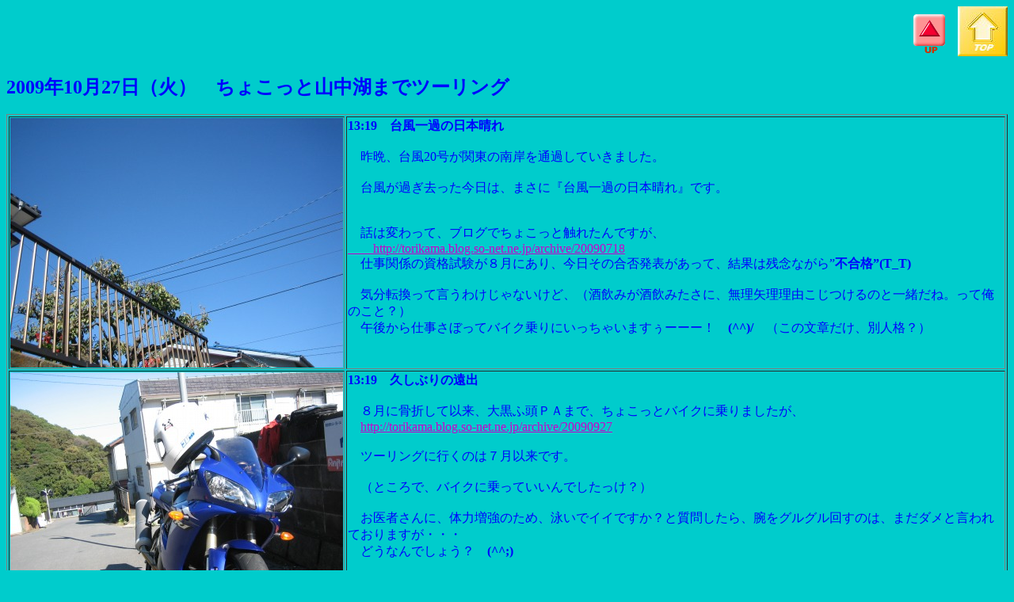

--- FILE ---
content_type: text/html
request_url: http://torikama.com/20091027.html
body_size: 4071
content:
<!DOCTYPE HTML PUBLIC "-//W3C//DTD HTML 4.01 Transitional//EN">
<HTML>
<HEAD>
<META http-equiv="Content-Type" content="text/html; charset=SHIFT_JIS">
<META name="GENERATOR" content="IBM WebSphere Studio Homepage Builder Version 9.0.0.0 for Windows">
<META http-equiv="Content-Style-Type" content="text/css">
<TITLE>091027 ちょこっと山中湖までツーリング</TITLE>
</HEAD>
<BODY text="#0000ff" bgcolor="#00cccc" link="#cc00cc">
<P align="right"><B><A href="touring.html" name="先頭"><IMG src="button42.gif" width="40" height="53" border="0" alt=""></A>　<A href="index.html"><IMG src="button53.jpg" width="63" height="63" border="0" alt=""></A></B></P>
<H3><FONT size="+2">2009年10月27日（火）　ちょこっと山中湖までツーリング</FONT></H3>
<TABLE border="1">
  <TBODY>
    <TR>
      <TD width="403"><IMG src="IMG_4851.jpg" width="420" height="315" border="0"></TD>
      <TD valign="top" colspan="2" width="437"><B>13:19　台風一過の日本晴れ</B><BR>
      <BR>
      　昨晩、台風20号が関東の南岸を通過していきました。<BR>
      <BR>
      　台風が過ぎ去った今日は、まさに『台風一過の日本晴れ』です。<BR>
      <BR>
      　<BR>
      　話は変わって、ブログでちょこっと触れたんですが、<BR>
      <A href="http://torikama.blog.so-net.ne.jp/archive/20090718" target="_blank">　　http://torikama.blog.so-net.ne.jp/archive/20090718</A><BR>
      　仕事関係の資格試験が８月にあり、今日その合否発表があって、結果は残念ながら”<B>不合格”(T_T)</B><BR>
      　<BR>
      　気分転換って言うわけじゃないけど、（酒飲みが酒飲みたさに、無理矢理理由こじつけるのと一緒だね。って俺のこと？）<BR>
      　午後から仕事さぼってバイク乗りにいっちゃいますぅーーー！　<B>(^^)/</B>　（この文章だけ、別人格？）<BR>
      　</TD>
    </TR>
    <TR>
      <TD><IMG src="IMG_4852.jpg" width="420" height="315" border="0"></TD>
      <TD colspan="2" valign="top"><B>13:19　久しぶりの遠出</B><BR>
      <BR>
      　８月に骨折して以来、大黒ふ頭ＰＡまで、ちょこっとバイクに乗りましたが、<BR>
      　<A href="http://torikama.blog.so-net.ne.jp/archive/20090927" target="_blank">http://torikama.blog.so-net.ne.jp/archive/20090927</A><BR>
      　<BR>
      　ツーリングに行くのは７月以来です。<BR>
      <BR>
      　（ところで、バイクに乗っていいんでしたっけ？）<BR>
      <BR>
      　お医者さんに、体力増強のため、泳いでイイですか？と質問したら、腕をグルグル回すのは、まだダメと言われておりますが・・・<BR>
      　どうなんでしょう？　<B>(^^;)</B>　<BR>
      　</TD>
    </TR>
    <TR>
      <TD width="403"><IMG src="IMG_4853.jpg" width="420" height="315" border="0"></TD>
      <TD valign="top" colspan="2" align="left" width="437"><B>13:20　山中湖あたりまで</B>　<BR>
      <BR>
      　まあ、肩慣らしの半日ツーリングなので、いつものツーリングルートで山中湖あたりまで行くことにします。<BR>
      <BR>
      　走り初めの距離は 17,032km。</TD>
    </TR>
    <TR>
      <TD width="403"><IMG src="IMG_00022.jpg" width="420" height="315" border="0"></TD>
      <TD colspan="2" valign="top" width="437"><B>13:48　稲村ヶ崎</B><BR>
      <BR>
      　自宅のある横須賀を出発して、県道27号横須賀葉山戦を西走し、国道134号線に出ます。<BR>
      <BR>
      　さらに、国道134号線を小田原方面に向かい西進し、サザンの歌にも出てくる、稲村ヶ崎まできました。<BR>
      <BR>
      　今日は空気が澄んで視界がいいので、バイクを駐めて写真を一枚。<BR>
      <BR>
      　手前の海に浮かぶは江ノ島、遠く右手の雲に隠れているのは富士山。<BR>
      <BR>
      　手前の海の黒いポツポツは、台風の影響で海が荒れているのを歓迎しているサーファー達。<BR>
      　そして、座っている二人の距離は微妙だ！</TD>
    </TR>
    <TR>
      <TD><IMG src="IMG_4854.jpg" width="420" height="315" border="0"></TD>
      <TD colspan="2" valign="top"><B>14:27　西湘パーキング</B><BR>
      <BR>
      　国道134号線を西進し、西湘バイパスに上がり、西湘パーキング下り線まできました。<BR>
      　　<BR>
      　ここで、ちょっと休憩。<BR>
      <BR>
      　休日であればバイクで溢れかえる駐輪場も平日の今日はガラガラです。<BR>
      <BR>
      <BR>
      </TD>
    </TR>
    <TR>
      <TD width="403"><IMG src="IMG_4856.jpg" width="420" height="315" border="0"></TD>
      <TD colspan="2" valign="top" width="437"><B>14:28　伊豆大島</B><BR>
      <BR>
      　西湘パーキングから海を望めば、伊豆大島を見ることができました。<BR>
      <BR>
      　冬場の風が強く空気が澄んでいる時期なら兎も角、今の季節、午後の気温が上がった時間にクッキリ見えることはあまり記憶にありません。<BR>
      </TD>
    </TR>
    <TR>
      <TD><IMG src="IMG_4857.jpg" width="420" height="315" border="0"></TD>
      <TD colspan="2" valign="top"><B>14:30　火に油を注ぐ？</B><BR>
      <BR>
      　サーキットで転倒したときに、ヘルメットに擦り傷をつけてしまいました。<BR>
      　レースの車検では、通らないでしょうね。たぶん。<BR>
      　なので、このヘルメットは街乗り用にします。<BR>
      <BR>
      　傷隠しに、シールで誤魔化す。<BR>
      <BR>
      　”TO POUR　OIL ON THE FIRE”　<B>→</B>　『火に油を注ぐ』<BR>
      <BR>
      　自覚症状は無いんですが、自分の配慮に欠ける言動が、時として『火に油を注いでいる』ようです。　<B>(-_-;)</B><BR>
      <BR>
      　<BR>
      　</TD>
    </TR>
    <TR>
      <TD><IMG src="IMG_0004.jpg" width="420" height="315" border="0"></TD>
      <TD colspan="2" valign="top"><B>14:50　夏空？</B><BR>
      <BR>
      　西湘バイパスを小田原ＩＣで下り、いつもの南足柄広域農道を北上します。<BR>
      <BR>
      　みかん畑の上に、この季節には珍しいクッキリと積乱雲、台風からのはぐれ雲か。<BR>
      <BR>
      　</TD>
    </TR>
    <TR>
      <TD><IMG src="IMG_00081.jpg" width="420" height="315" border="0"></TD>
      <TD colspan="2" valign="top"><B>15:22 </B><BR>
      <BR>
      　南足柄広域農道を北上し、その後県道78号御殿場大井線で足柄峠を越え、県道365号足柄峠線で下ってきました。<BR>
      <BR>
      　眼下には御殿場の市街地、正面の富士山は上部が雲に隠れていました。<BR>
      <BR>
      </TD>
    </TR>
    <TR>
      <TD><IMG src="IMG_00161.jpg" width="420" height="315" border="0"></TD>
      <TD colspan="2" valign="top"><B>15:44　山中湖に到着</B>　<BR>
      <BR>
      　県道365号線を小山の町まで下り、今度は県道147号山中湖小山線に入り、県境となる三国峠を越え山中湖が俯瞰できるところまできました。<BR>
      <BR>
      　山中湖周辺はちょうどすすきの季節（？）、すすきの穂が陽の光に黄金色に輝いています。<BR>
      <BR>
      　</TD>
    </TR>
    <TR>
      <TD><IMG src="IMG_00212.jpg" width="420" height="315" border="0"></TD>
      <TD colspan="2" valign="top"><B>15:47　富士山は</B><BR>
      <BR>
      　相変わらず、富士山の上部は雲に隠れたまま。<BR>
      <BR>
      　まるで、富士山が雲を生産しているように見えます。<BR>
      。<BR>
      </TD>
    </TR>
    <TR>
      <TD><IMG src="IMG_00232.jpg" width="420" height="315" border="0"></TD>
      <TD colspan="2" valign="top"><B>15:53　冠雪</B><BR>
      <BR>
      　富士山をずーっとズームインしてみると、５合目？６合目から上は冠雪しているのを見ることができます。<BR>
      <BR>
      　左から3分の１位のところの雪上に見えるギザギザ模様はたぶん吉田口の下山道、その右手２cm位のところには、ボンヤリと吉田口の登山道らしきものをが見えます。<BR>
      <BR>
      　<B><A href="20091027-90.html" target="_blank">拡大写真はこちら</A></B><BR>
      　<BR>
      　富士登山の季節はとうに終わっています。<BR>
      <BR>
      　もう一月もすれば、登・下山道も雪に覆われ見えなくなります。<BR>
      　</TD>
    </TR>
    <TR>
      <TD><IMG src="IMG_4860.jpg" width="420" height="315" border="0"></TD>
      <TD colspan="2" valign="top"><B>16:42　御殿場市街</B><BR>
      <BR>
      　三国峠から山中湖畔まで下りずに、Ｕターン。<BR>
      <BR>
      　富士スピードウェイ手前を左折して、国道246号線方面へ。<BR>
      <BR>
      　途中から、道をロストして、適当に勘で御殿場市街を目指します。<BR>
      　相変わらず、富士山は雲を生産中（？）。<BR>
      <BR>
      <BR>
      　<A name="インプレッション">今回</A>、フロントのブレーキパッドをベスラから<B>PREMIER</B>に交換しましたので、軽くインプレッション。<BR>
      　まず感じるのは、ブレーキの初期の食い付きはイイです。レーシングパッドのように急激な食い付きはありませんが、好感が持てる適度な食い付きを示します。<BR>
      　（逆にベスラは、初期の食い付きは、ほとんど期待できませんでした）<BR>
      　握っていく過程も、弱い握力で、高い制動力を発揮します。<BR>
      　フルブレーキングまでは試していませんが、比較的弱い握力でフルブレーキングまで持って行けそうです。<BR>
      　逆に言えば、初期制動からフル制動までのコントロール幅はそれほど広くは無さそう。制動力の調整幅は少ないかも。<BR>
      　フェード性については、三国峠～明神峠～明神峠入り口までの下り区間、約6.7kmを1,150ｍ→450ｍ約700ｍ、平均下り勾配10％以上を一気に下りますが、若干ブレーキレバーが入り気味になりました。<BR>
      　（ここの下りで、ブレーキのタッチが変わらないバイクは無いと思いますが）<BR>
      　現時点で耐久性および雨天時については不明です。<BR>
      </TD>
    </TR>
    <TR>
      <TD><IMG src="IMG_00282.jpg" width="420" height="315" border="0"></TD>
      <TD colspan="2" valign="top"><B>17:18　夕焼け</B><BR>
      <BR>
      　御殿場市街からは国道138号線で箱根方面へ。<BR>
      <BR>
      　平日なので混雑はないだろうと、そのまま国道１号線に入り小田原に下りようと考えていましたが、意外に交通量が多く、バイクでは快適に走ることができません。<BR>
      <BR>
      　途中、宮野木で久野林道に逃避。<BR>
      <BR>
      　久野林道経由で小田原に出て、西湘バイパスに上がり、西湘パーキング上り線まできました。<BR>
      <BR>
      　時刻はちょうど、日暮れ時。<BR>
      <BR>
      　夕景がきれいなので、デジカメで撮って見ましたが、コンデジの限界か、画像がオモチャっぽい。</TD>
    </TR>
    <TR>
      <TD><IMG src="IMG_4863.jpg" width="420" height="315" border="0"></TD>
      <TD colspan="2" valign="top"><B>18:18　自宅に帰着</B><BR>
      <BR>
      　西湘バイパスからは海沿いの国道134号線を東進し、自宅のある横須賀まで戻ってきました。<BR>
      <BR>
      　久しぶりにバイクに乗りましたが、半日なのに結構疲れました。<BR>
      　首の筋肉が痛いです。運動不足ですね。<BR>
      <BR>
      　でも、気持ちよかった。<BR>
      　仕事サボって、バイクに乗る。まさに禁断の蜜の味。<BR>
      <BR>
      　本日の走行距離<BR>
      <BR>
      　17,257km － 17,032 km ＝ <B>225km</B><BR>
      <BR>
      　でした。<BR>
      　</TD>
    </TR>
  </TBODY>
</TABLE>
<P align="center"><IMG src="button16.gif" width="112" height="45" border="0" alt=""></P>
<P align="center">　<B><A href="touring.html"><IMG src="button25.gif" width="40" height="53" border="0" alt=""></A>　<A href="index.html"><IMG src="button33.jpg" width="63" height="63" border="0" alt=""></A></B></P>
</BODY>
</HTML>